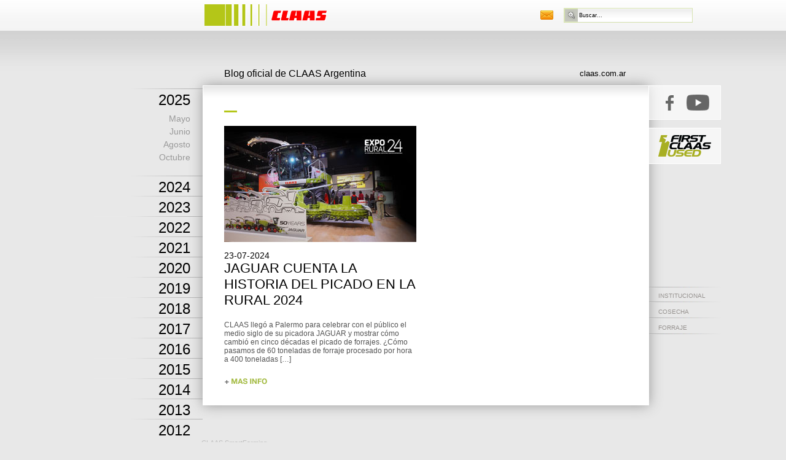

--- FILE ---
content_type: text/html; charset=UTF-8
request_url: https://smartfarming.com.ar/2024/07/
body_size: 9022
content:
<!DOCTYPE html>
<!--[if IE 6]>
<html id="ie6" lang="es">
<![endif]-->
<!--[if IE 7]>
<html id="ie7" lang="es">
<![endif]-->
<!--[if IE 8]>
<html id="ie8" lang="es">
<![endif]-->
<!--[if !(IE 6) | !(IE 7) | !(IE 8)  ]><!-->
<html lang="es">
<!--<![endif]-->
<head>
<meta charset="UTF-8" />
<meta name="viewport" content="width=960" />
<title>julio | 2024 | Claas Smart Farming</title>
<link rel="profile" href="http://gmpg.org/xfn/11" />
<link rel="stylesheet" type="text/css" media="all" href="https://smartfarming.com.ar/wp-content/themes/claas/style.css?v=4" />
<link rel="pingback" href="https://smartfarming.com.ar/xmlrpc.php" />
<script type="text/javascript" src="https://smartfarming.com.ar/wp-content/themes/claas/js/jquery-1.7.2.min.js"></script>
<script type="text/javascript" src="https://smartfarming.com.ar/wp-content/themes/claas/js/jquery.cluetip.min.js"></script>
<link rel="stylesheet" type="text/css" media="all" href="https://smartfarming.com.ar/wp-content/themes/claas/js/jquery.cluetip.css" />
<script type="text/javascript">
	$(document).ready(function() {
  		$('form#searchform input#s').focus(function() {
      		if ($(this).val() == 'Buscar...') $(this).val('');
      	});
      	
      	$( "a.menuYear" ).click(function(e) {
      		$(this).next().slideToggle();
	  		e.preventDefault();	
		});
      	
      	$('#contactLink').cluetip({activation: 'click', 
      								width: 430, 
      								arrows: true, 
      								sticky: true, 
      								positionBy: 'bottomTop',
      								showTitle: false, 
      								topOffset: 25, 
      								cursor: 'hand', 
      								closeText: 'Cerrar',
      								onShow: function(ct, c){
      									$("form#frmContacto input[name='name']").focus(function() {
      										if ($(this).val() == 'Nombre y Apellido') $(this).val('');
      									});
      									
      									$("form#frmContacto input[name='email']").focus(function() {
      										if ($(this).val() == 'Email') $(this).val('');
      									});
      								
      									$("#frmContacto").submit(function() {   
      									
      										var valNombre 	= $(this).find("input[name='name']").val();
      										var valEmail 	= $(this).find("input[name='email']").val();
      										
      										if (valNombre != "" && valNombre != "Nombre y Apellido" && valEmail != "" && valEmail != "Email") {      									
      											var submitButton = $(this).find("input[type='submit']");
												$(submitButton).attr("disabled", "disabled");
												$(submitButton).val("Enviando..");
      									
    											// Do the AJAX
    											$.ajax({
    												type: 'POST',
  													url: $(this).attr('action'),
  													data: $(this).serialize(),
  													complete: function(xmlHttp) {
  														$(submitButton).removeAttr('disabled');
														$(submitButton).val("Gracias!");
  													}});
    										} else {
    											alert('Debes ingress Nombre e Email');
    										}

    										// Prevent the browser from submitting the form
    										return false;
										});
      								}});
	});
</script>
<meta name='robots' content='max-image-preview:large' />
	<style>img:is([sizes="auto" i], [sizes^="auto," i]) { contain-intrinsic-size: 3000px 1500px }</style>
	<script type="text/javascript">
/* <![CDATA[ */
window._wpemojiSettings = {"baseUrl":"https:\/\/s.w.org\/images\/core\/emoji\/16.0.1\/72x72\/","ext":".png","svgUrl":"https:\/\/s.w.org\/images\/core\/emoji\/16.0.1\/svg\/","svgExt":".svg","source":{"concatemoji":"https:\/\/smartfarming.com.ar\/wp-includes\/js\/wp-emoji-release.min.js?ver=6.8.3"}};
/*! This file is auto-generated */
!function(s,n){var o,i,e;function c(e){try{var t={supportTests:e,timestamp:(new Date).valueOf()};sessionStorage.setItem(o,JSON.stringify(t))}catch(e){}}function p(e,t,n){e.clearRect(0,0,e.canvas.width,e.canvas.height),e.fillText(t,0,0);var t=new Uint32Array(e.getImageData(0,0,e.canvas.width,e.canvas.height).data),a=(e.clearRect(0,0,e.canvas.width,e.canvas.height),e.fillText(n,0,0),new Uint32Array(e.getImageData(0,0,e.canvas.width,e.canvas.height).data));return t.every(function(e,t){return e===a[t]})}function u(e,t){e.clearRect(0,0,e.canvas.width,e.canvas.height),e.fillText(t,0,0);for(var n=e.getImageData(16,16,1,1),a=0;a<n.data.length;a++)if(0!==n.data[a])return!1;return!0}function f(e,t,n,a){switch(t){case"flag":return n(e,"\ud83c\udff3\ufe0f\u200d\u26a7\ufe0f","\ud83c\udff3\ufe0f\u200b\u26a7\ufe0f")?!1:!n(e,"\ud83c\udde8\ud83c\uddf6","\ud83c\udde8\u200b\ud83c\uddf6")&&!n(e,"\ud83c\udff4\udb40\udc67\udb40\udc62\udb40\udc65\udb40\udc6e\udb40\udc67\udb40\udc7f","\ud83c\udff4\u200b\udb40\udc67\u200b\udb40\udc62\u200b\udb40\udc65\u200b\udb40\udc6e\u200b\udb40\udc67\u200b\udb40\udc7f");case"emoji":return!a(e,"\ud83e\udedf")}return!1}function g(e,t,n,a){var r="undefined"!=typeof WorkerGlobalScope&&self instanceof WorkerGlobalScope?new OffscreenCanvas(300,150):s.createElement("canvas"),o=r.getContext("2d",{willReadFrequently:!0}),i=(o.textBaseline="top",o.font="600 32px Arial",{});return e.forEach(function(e){i[e]=t(o,e,n,a)}),i}function t(e){var t=s.createElement("script");t.src=e,t.defer=!0,s.head.appendChild(t)}"undefined"!=typeof Promise&&(o="wpEmojiSettingsSupports",i=["flag","emoji"],n.supports={everything:!0,everythingExceptFlag:!0},e=new Promise(function(e){s.addEventListener("DOMContentLoaded",e,{once:!0})}),new Promise(function(t){var n=function(){try{var e=JSON.parse(sessionStorage.getItem(o));if("object"==typeof e&&"number"==typeof e.timestamp&&(new Date).valueOf()<e.timestamp+604800&&"object"==typeof e.supportTests)return e.supportTests}catch(e){}return null}();if(!n){if("undefined"!=typeof Worker&&"undefined"!=typeof OffscreenCanvas&&"undefined"!=typeof URL&&URL.createObjectURL&&"undefined"!=typeof Blob)try{var e="postMessage("+g.toString()+"("+[JSON.stringify(i),f.toString(),p.toString(),u.toString()].join(",")+"));",a=new Blob([e],{type:"text/javascript"}),r=new Worker(URL.createObjectURL(a),{name:"wpTestEmojiSupports"});return void(r.onmessage=function(e){c(n=e.data),r.terminate(),t(n)})}catch(e){}c(n=g(i,f,p,u))}t(n)}).then(function(e){for(var t in e)n.supports[t]=e[t],n.supports.everything=n.supports.everything&&n.supports[t],"flag"!==t&&(n.supports.everythingExceptFlag=n.supports.everythingExceptFlag&&n.supports[t]);n.supports.everythingExceptFlag=n.supports.everythingExceptFlag&&!n.supports.flag,n.DOMReady=!1,n.readyCallback=function(){n.DOMReady=!0}}).then(function(){return e}).then(function(){var e;n.supports.everything||(n.readyCallback(),(e=n.source||{}).concatemoji?t(e.concatemoji):e.wpemoji&&e.twemoji&&(t(e.twemoji),t(e.wpemoji)))}))}((window,document),window._wpemojiSettings);
/* ]]> */
</script>
<style id='wp-emoji-styles-inline-css' type='text/css'>

	img.wp-smiley, img.emoji {
		display: inline !important;
		border: none !important;
		box-shadow: none !important;
		height: 1em !important;
		width: 1em !important;
		margin: 0 0.07em !important;
		vertical-align: -0.1em !important;
		background: none !important;
		padding: 0 !important;
	}
</style>
<link rel='stylesheet' id='wp-block-library-css' href='https://smartfarming.com.ar/wp-includes/css/dist/block-library/style.min.css?ver=6.8.3' type='text/css' media='all' />
<style id='classic-theme-styles-inline-css' type='text/css'>
/*! This file is auto-generated */
.wp-block-button__link{color:#fff;background-color:#32373c;border-radius:9999px;box-shadow:none;text-decoration:none;padding:calc(.667em + 2px) calc(1.333em + 2px);font-size:1.125em}.wp-block-file__button{background:#32373c;color:#fff;text-decoration:none}
</style>
<style id='global-styles-inline-css' type='text/css'>
:root{--wp--preset--aspect-ratio--square: 1;--wp--preset--aspect-ratio--4-3: 4/3;--wp--preset--aspect-ratio--3-4: 3/4;--wp--preset--aspect-ratio--3-2: 3/2;--wp--preset--aspect-ratio--2-3: 2/3;--wp--preset--aspect-ratio--16-9: 16/9;--wp--preset--aspect-ratio--9-16: 9/16;--wp--preset--color--black: #000000;--wp--preset--color--cyan-bluish-gray: #abb8c3;--wp--preset--color--white: #ffffff;--wp--preset--color--pale-pink: #f78da7;--wp--preset--color--vivid-red: #cf2e2e;--wp--preset--color--luminous-vivid-orange: #ff6900;--wp--preset--color--luminous-vivid-amber: #fcb900;--wp--preset--color--light-green-cyan: #7bdcb5;--wp--preset--color--vivid-green-cyan: #00d084;--wp--preset--color--pale-cyan-blue: #8ed1fc;--wp--preset--color--vivid-cyan-blue: #0693e3;--wp--preset--color--vivid-purple: #9b51e0;--wp--preset--gradient--vivid-cyan-blue-to-vivid-purple: linear-gradient(135deg,rgba(6,147,227,1) 0%,rgb(155,81,224) 100%);--wp--preset--gradient--light-green-cyan-to-vivid-green-cyan: linear-gradient(135deg,rgb(122,220,180) 0%,rgb(0,208,130) 100%);--wp--preset--gradient--luminous-vivid-amber-to-luminous-vivid-orange: linear-gradient(135deg,rgba(252,185,0,1) 0%,rgba(255,105,0,1) 100%);--wp--preset--gradient--luminous-vivid-orange-to-vivid-red: linear-gradient(135deg,rgba(255,105,0,1) 0%,rgb(207,46,46) 100%);--wp--preset--gradient--very-light-gray-to-cyan-bluish-gray: linear-gradient(135deg,rgb(238,238,238) 0%,rgb(169,184,195) 100%);--wp--preset--gradient--cool-to-warm-spectrum: linear-gradient(135deg,rgb(74,234,220) 0%,rgb(151,120,209) 20%,rgb(207,42,186) 40%,rgb(238,44,130) 60%,rgb(251,105,98) 80%,rgb(254,248,76) 100%);--wp--preset--gradient--blush-light-purple: linear-gradient(135deg,rgb(255,206,236) 0%,rgb(152,150,240) 100%);--wp--preset--gradient--blush-bordeaux: linear-gradient(135deg,rgb(254,205,165) 0%,rgb(254,45,45) 50%,rgb(107,0,62) 100%);--wp--preset--gradient--luminous-dusk: linear-gradient(135deg,rgb(255,203,112) 0%,rgb(199,81,192) 50%,rgb(65,88,208) 100%);--wp--preset--gradient--pale-ocean: linear-gradient(135deg,rgb(255,245,203) 0%,rgb(182,227,212) 50%,rgb(51,167,181) 100%);--wp--preset--gradient--electric-grass: linear-gradient(135deg,rgb(202,248,128) 0%,rgb(113,206,126) 100%);--wp--preset--gradient--midnight: linear-gradient(135deg,rgb(2,3,129) 0%,rgb(40,116,252) 100%);--wp--preset--font-size--small: 13px;--wp--preset--font-size--medium: 20px;--wp--preset--font-size--large: 36px;--wp--preset--font-size--x-large: 42px;--wp--preset--spacing--20: 0.44rem;--wp--preset--spacing--30: 0.67rem;--wp--preset--spacing--40: 1rem;--wp--preset--spacing--50: 1.5rem;--wp--preset--spacing--60: 2.25rem;--wp--preset--spacing--70: 3.38rem;--wp--preset--spacing--80: 5.06rem;--wp--preset--shadow--natural: 6px 6px 9px rgba(0, 0, 0, 0.2);--wp--preset--shadow--deep: 12px 12px 50px rgba(0, 0, 0, 0.4);--wp--preset--shadow--sharp: 6px 6px 0px rgba(0, 0, 0, 0.2);--wp--preset--shadow--outlined: 6px 6px 0px -3px rgba(255, 255, 255, 1), 6px 6px rgba(0, 0, 0, 1);--wp--preset--shadow--crisp: 6px 6px 0px rgba(0, 0, 0, 1);}:where(.is-layout-flex){gap: 0.5em;}:where(.is-layout-grid){gap: 0.5em;}body .is-layout-flex{display: flex;}.is-layout-flex{flex-wrap: wrap;align-items: center;}.is-layout-flex > :is(*, div){margin: 0;}body .is-layout-grid{display: grid;}.is-layout-grid > :is(*, div){margin: 0;}:where(.wp-block-columns.is-layout-flex){gap: 2em;}:where(.wp-block-columns.is-layout-grid){gap: 2em;}:where(.wp-block-post-template.is-layout-flex){gap: 1.25em;}:where(.wp-block-post-template.is-layout-grid){gap: 1.25em;}.has-black-color{color: var(--wp--preset--color--black) !important;}.has-cyan-bluish-gray-color{color: var(--wp--preset--color--cyan-bluish-gray) !important;}.has-white-color{color: var(--wp--preset--color--white) !important;}.has-pale-pink-color{color: var(--wp--preset--color--pale-pink) !important;}.has-vivid-red-color{color: var(--wp--preset--color--vivid-red) !important;}.has-luminous-vivid-orange-color{color: var(--wp--preset--color--luminous-vivid-orange) !important;}.has-luminous-vivid-amber-color{color: var(--wp--preset--color--luminous-vivid-amber) !important;}.has-light-green-cyan-color{color: var(--wp--preset--color--light-green-cyan) !important;}.has-vivid-green-cyan-color{color: var(--wp--preset--color--vivid-green-cyan) !important;}.has-pale-cyan-blue-color{color: var(--wp--preset--color--pale-cyan-blue) !important;}.has-vivid-cyan-blue-color{color: var(--wp--preset--color--vivid-cyan-blue) !important;}.has-vivid-purple-color{color: var(--wp--preset--color--vivid-purple) !important;}.has-black-background-color{background-color: var(--wp--preset--color--black) !important;}.has-cyan-bluish-gray-background-color{background-color: var(--wp--preset--color--cyan-bluish-gray) !important;}.has-white-background-color{background-color: var(--wp--preset--color--white) !important;}.has-pale-pink-background-color{background-color: var(--wp--preset--color--pale-pink) !important;}.has-vivid-red-background-color{background-color: var(--wp--preset--color--vivid-red) !important;}.has-luminous-vivid-orange-background-color{background-color: var(--wp--preset--color--luminous-vivid-orange) !important;}.has-luminous-vivid-amber-background-color{background-color: var(--wp--preset--color--luminous-vivid-amber) !important;}.has-light-green-cyan-background-color{background-color: var(--wp--preset--color--light-green-cyan) !important;}.has-vivid-green-cyan-background-color{background-color: var(--wp--preset--color--vivid-green-cyan) !important;}.has-pale-cyan-blue-background-color{background-color: var(--wp--preset--color--pale-cyan-blue) !important;}.has-vivid-cyan-blue-background-color{background-color: var(--wp--preset--color--vivid-cyan-blue) !important;}.has-vivid-purple-background-color{background-color: var(--wp--preset--color--vivid-purple) !important;}.has-black-border-color{border-color: var(--wp--preset--color--black) !important;}.has-cyan-bluish-gray-border-color{border-color: var(--wp--preset--color--cyan-bluish-gray) !important;}.has-white-border-color{border-color: var(--wp--preset--color--white) !important;}.has-pale-pink-border-color{border-color: var(--wp--preset--color--pale-pink) !important;}.has-vivid-red-border-color{border-color: var(--wp--preset--color--vivid-red) !important;}.has-luminous-vivid-orange-border-color{border-color: var(--wp--preset--color--luminous-vivid-orange) !important;}.has-luminous-vivid-amber-border-color{border-color: var(--wp--preset--color--luminous-vivid-amber) !important;}.has-light-green-cyan-border-color{border-color: var(--wp--preset--color--light-green-cyan) !important;}.has-vivid-green-cyan-border-color{border-color: var(--wp--preset--color--vivid-green-cyan) !important;}.has-pale-cyan-blue-border-color{border-color: var(--wp--preset--color--pale-cyan-blue) !important;}.has-vivid-cyan-blue-border-color{border-color: var(--wp--preset--color--vivid-cyan-blue) !important;}.has-vivid-purple-border-color{border-color: var(--wp--preset--color--vivid-purple) !important;}.has-vivid-cyan-blue-to-vivid-purple-gradient-background{background: var(--wp--preset--gradient--vivid-cyan-blue-to-vivid-purple) !important;}.has-light-green-cyan-to-vivid-green-cyan-gradient-background{background: var(--wp--preset--gradient--light-green-cyan-to-vivid-green-cyan) !important;}.has-luminous-vivid-amber-to-luminous-vivid-orange-gradient-background{background: var(--wp--preset--gradient--luminous-vivid-amber-to-luminous-vivid-orange) !important;}.has-luminous-vivid-orange-to-vivid-red-gradient-background{background: var(--wp--preset--gradient--luminous-vivid-orange-to-vivid-red) !important;}.has-very-light-gray-to-cyan-bluish-gray-gradient-background{background: var(--wp--preset--gradient--very-light-gray-to-cyan-bluish-gray) !important;}.has-cool-to-warm-spectrum-gradient-background{background: var(--wp--preset--gradient--cool-to-warm-spectrum) !important;}.has-blush-light-purple-gradient-background{background: var(--wp--preset--gradient--blush-light-purple) !important;}.has-blush-bordeaux-gradient-background{background: var(--wp--preset--gradient--blush-bordeaux) !important;}.has-luminous-dusk-gradient-background{background: var(--wp--preset--gradient--luminous-dusk) !important;}.has-pale-ocean-gradient-background{background: var(--wp--preset--gradient--pale-ocean) !important;}.has-electric-grass-gradient-background{background: var(--wp--preset--gradient--electric-grass) !important;}.has-midnight-gradient-background{background: var(--wp--preset--gradient--midnight) !important;}.has-small-font-size{font-size: var(--wp--preset--font-size--small) !important;}.has-medium-font-size{font-size: var(--wp--preset--font-size--medium) !important;}.has-large-font-size{font-size: var(--wp--preset--font-size--large) !important;}.has-x-large-font-size{font-size: var(--wp--preset--font-size--x-large) !important;}
:where(.wp-block-post-template.is-layout-flex){gap: 1.25em;}:where(.wp-block-post-template.is-layout-grid){gap: 1.25em;}
:where(.wp-block-columns.is-layout-flex){gap: 2em;}:where(.wp-block-columns.is-layout-grid){gap: 2em;}
:root :where(.wp-block-pullquote){font-size: 1.5em;line-height: 1.6;}
</style>
<link rel="https://api.w.org/" href="https://smartfarming.com.ar/wp-json/" /><link rel="EditURI" type="application/rsd+xml" title="RSD" href="https://smartfarming.com.ar/xmlrpc.php?rsd" />
<meta name="generator" content="WordPress 6.8.3" />
<link rel="icon" href="https://smartfarming.com.ar/wp-content/uploads/cropped-logo_claas-32x32.png" sizes="32x32" />
<link rel="icon" href="https://smartfarming.com.ar/wp-content/uploads/cropped-logo_claas-192x192.png" sizes="192x192" />
<link rel="apple-touch-icon" href="https://smartfarming.com.ar/wp-content/uploads/cropped-logo_claas-180x180.png" />
<meta name="msapplication-TileImage" content="https://smartfarming.com.ar/wp-content/uploads/cropped-logo_claas-270x270.png" />
</head>

<body class="archive date wp-theme-claas">

<div id="container"> <!---CONTAINER--->
	<div id="header"><!---HEADER--->
		<table width="100%" border="0" cellspacing="0" cellpadding="0">
  		<tr>
    		<td width="260">&nbsp;</td> 
    		<td width="1">
    			<header>
					<h1 class="logo"><a href="https://smartfarming.com.ar" title="Claas Smart Farming"><img src="https://smartfarming.com.ar/wp-content/themes/claas/images/claas_logo.gif"/></a></h1>
				</header>    		
    		</td>
    		<td width="420">&nbsp;</td>
    		<td width="1"><a href="/contacto/" id="contactLink" rel="/contacto/">
      		<div id="contacto"></div>
    		</a></td>
    		<td width="1">	
    			<div id="buscador">
    				<form role="search" method="get" id="searchform" name="searchform" action="https://smartfarming.com.ar/">
	  				<table width="100%" border="0" cellspacing="0" cellpadding="0">
        				<tr>
          					<td><a href="javascript:document.forms['searchform'].submit()"><div class="buscar"></div></a></td>
          					<td><input name="s" type="text" id="s" value="Buscar..." /></td>
        				</tr>
      				</table>
      				</form>
    			</div>
    		</td>
  		</tr>
		</table>
	</div>	<!---FIN HEADER--->


	<div id="navMenu">
				<a href="#" class="menuYear">2025</a>
			<ul >	
												<li><a href="https://smartfarming.com.ar/2025/05/">Mayo</a></li>
																<li><a href="https://smartfarming.com.ar/2025/06/">Junio</a></li>
																<li><a href="https://smartfarming.com.ar/2025/08/">Agosto</a></li>
																<li><a href="https://smartfarming.com.ar/2025/10/">Octubre</a></li>
										</ul>
				<a href="#" class="menuYear">2024</a>
			<ul class="monthsClosed">	
												<li><a href="https://smartfarming.com.ar/2024/03/">Marzo</a></li>
																<li><a href="https://smartfarming.com.ar/2024/04/">Abril</a></li>
																<li><a href="https://smartfarming.com.ar/2024/06/">Junio</a></li>
																<li><a href="https://smartfarming.com.ar/2024/07/" class='selected'>Julio</a></li>
					<ul class="mes">
												<li class="este_mes"><a href="https://smartfarming.com.ar/jaguar-cuenta-la-historia-del-picado-en-la-rural-2024/">JAGUAR cuenta l...</a></li>
											</ul>
																<li><a href="https://smartfarming.com.ar/2024/08/">Agosto</a></li>
																<li><a href="https://smartfarming.com.ar/2024/09/">Septiembre</a></li>
																<li><a href="https://smartfarming.com.ar/2024/10/">Octubre</a></li>
																<li><a href="https://smartfarming.com.ar/2024/11/">Noviembre</a></li>
										</ul>
				<a href="#" class="menuYear">2023</a>
			<ul class="monthsClosed">	
												<li><a href="https://smartfarming.com.ar/2023/01/">Enero</a></li>
																<li><a href="https://smartfarming.com.ar/2023/02/">Febrero</a></li>
																<li><a href="https://smartfarming.com.ar/2023/03/">Marzo</a></li>
																<li><a href="https://smartfarming.com.ar/2023/05/">Mayo</a></li>
																<li><a href="https://smartfarming.com.ar/2023/06/">Junio</a></li>
																<li><a href="https://smartfarming.com.ar/2023/08/">Agosto</a></li>
																<li><a href="https://smartfarming.com.ar/2023/10/">Octubre</a></li>
																<li><a href="https://smartfarming.com.ar/2023/12/">Diciembre</a></li>
										</ul>
				<a href="#" class="menuYear">2022</a>
			<ul class="monthsClosed">	
												<li><a href="https://smartfarming.com.ar/2022/01/">Enero</a></li>
																<li><a href="https://smartfarming.com.ar/2022/02/">Febrero</a></li>
																<li><a href="https://smartfarming.com.ar/2022/04/">Abril</a></li>
																<li><a href="https://smartfarming.com.ar/2022/07/">Julio</a></li>
																<li><a href="https://smartfarming.com.ar/2022/08/">Agosto</a></li>
																<li><a href="https://smartfarming.com.ar/2022/09/">Septiembre</a></li>
																<li><a href="https://smartfarming.com.ar/2022/11/">Noviembre</a></li>
																<li><a href="https://smartfarming.com.ar/2022/12/">Diciembre</a></li>
										</ul>
				<a href="#" class="menuYear">2021</a>
			<ul class="monthsClosed">	
												<li><a href="https://smartfarming.com.ar/2021/01/">Enero</a></li>
																<li><a href="https://smartfarming.com.ar/2021/02/">Febrero</a></li>
																<li><a href="https://smartfarming.com.ar/2021/03/">Marzo</a></li>
																<li><a href="https://smartfarming.com.ar/2021/04/">Abril</a></li>
																<li><a href="https://smartfarming.com.ar/2021/05/">Mayo</a></li>
																<li><a href="https://smartfarming.com.ar/2021/06/">Junio</a></li>
																<li><a href="https://smartfarming.com.ar/2021/07/">Julio</a></li>
																<li><a href="https://smartfarming.com.ar/2021/08/">Agosto</a></li>
																<li><a href="https://smartfarming.com.ar/2021/10/">Octubre</a></li>
																<li><a href="https://smartfarming.com.ar/2021/11/">Noviembre</a></li>
																<li><a href="https://smartfarming.com.ar/2021/12/">Diciembre</a></li>
										</ul>
				<a href="#" class="menuYear">2020</a>
			<ul class="monthsClosed">	
												<li><a href="https://smartfarming.com.ar/2020/01/">Enero</a></li>
																<li><a href="https://smartfarming.com.ar/2020/02/">Febrero</a></li>
																<li><a href="https://smartfarming.com.ar/2020/03/">Marzo</a></li>
																<li><a href="https://smartfarming.com.ar/2020/04/">Abril</a></li>
																<li><a href="https://smartfarming.com.ar/2020/05/">Mayo</a></li>
																<li><a href="https://smartfarming.com.ar/2020/06/">Junio</a></li>
																<li><a href="https://smartfarming.com.ar/2020/07/">Julio</a></li>
																<li><a href="https://smartfarming.com.ar/2020/08/">Agosto</a></li>
																<li><a href="https://smartfarming.com.ar/2020/11/">Noviembre</a></li>
										</ul>
				<a href="#" class="menuYear">2019</a>
			<ul class="monthsClosed">	
												<li><a href="https://smartfarming.com.ar/2019/01/">Enero</a></li>
																<li><a href="https://smartfarming.com.ar/2019/02/">Febrero</a></li>
																<li><a href="https://smartfarming.com.ar/2019/03/">Marzo</a></li>
																<li><a href="https://smartfarming.com.ar/2019/04/">Abril</a></li>
																<li><a href="https://smartfarming.com.ar/2019/05/">Mayo</a></li>
																<li><a href="https://smartfarming.com.ar/2019/06/">Junio</a></li>
																<li><a href="https://smartfarming.com.ar/2019/07/">Julio</a></li>
																<li><a href="https://smartfarming.com.ar/2019/08/">Agosto</a></li>
																<li><a href="https://smartfarming.com.ar/2019/10/">Octubre</a></li>
																<li><a href="https://smartfarming.com.ar/2019/11/">Noviembre</a></li>
																<li><a href="https://smartfarming.com.ar/2019/12/">Diciembre</a></li>
										</ul>
				<a href="#" class="menuYear">2018</a>
			<ul class="monthsClosed">	
												<li><a href="https://smartfarming.com.ar/2018/01/">Enero</a></li>
																<li><a href="https://smartfarming.com.ar/2018/02/">Febrero</a></li>
																<li><a href="https://smartfarming.com.ar/2018/03/">Marzo</a></li>
																<li><a href="https://smartfarming.com.ar/2018/05/">Mayo</a></li>
																<li><a href="https://smartfarming.com.ar/2018/06/">Junio</a></li>
																<li><a href="https://smartfarming.com.ar/2018/07/">Julio</a></li>
																<li><a href="https://smartfarming.com.ar/2018/08/">Agosto</a></li>
																<li><a href="https://smartfarming.com.ar/2018/10/">Octubre</a></li>
																<li><a href="https://smartfarming.com.ar/2018/11/">Noviembre</a></li>
																<li><a href="https://smartfarming.com.ar/2018/12/">Diciembre</a></li>
										</ul>
				<a href="#" class="menuYear">2017</a>
			<ul class="monthsClosed">	
												<li><a href="https://smartfarming.com.ar/2017/02/">Febrero</a></li>
																<li><a href="https://smartfarming.com.ar/2017/04/">Abril</a></li>
																<li><a href="https://smartfarming.com.ar/2017/05/">Mayo</a></li>
																<li><a href="https://smartfarming.com.ar/2017/06/">Junio</a></li>
																<li><a href="https://smartfarming.com.ar/2017/07/">Julio</a></li>
																<li><a href="https://smartfarming.com.ar/2017/09/">Septiembre</a></li>
																<li><a href="https://smartfarming.com.ar/2017/10/">Octubre</a></li>
																<li><a href="https://smartfarming.com.ar/2017/11/">Noviembre</a></li>
																<li><a href="https://smartfarming.com.ar/2017/12/">Diciembre</a></li>
										</ul>
				<a href="#" class="menuYear">2016</a>
			<ul class="monthsClosed">	
												<li><a href="https://smartfarming.com.ar/2016/01/">Enero</a></li>
																<li><a href="https://smartfarming.com.ar/2016/03/">Marzo</a></li>
																<li><a href="https://smartfarming.com.ar/2016/04/">Abril</a></li>
																<li><a href="https://smartfarming.com.ar/2016/05/">Mayo</a></li>
																<li><a href="https://smartfarming.com.ar/2016/06/">Junio</a></li>
																<li><a href="https://smartfarming.com.ar/2016/07/">Julio</a></li>
																<li><a href="https://smartfarming.com.ar/2016/08/">Agosto</a></li>
																<li><a href="https://smartfarming.com.ar/2016/09/">Septiembre</a></li>
																<li><a href="https://smartfarming.com.ar/2016/11/">Noviembre</a></li>
																<li><a href="https://smartfarming.com.ar/2016/12/">Diciembre</a></li>
										</ul>
				<a href="#" class="menuYear">2015</a>
			<ul class="monthsClosed">	
												<li><a href="https://smartfarming.com.ar/2015/01/">Enero</a></li>
																<li><a href="https://smartfarming.com.ar/2015/02/">Febrero</a></li>
																<li><a href="https://smartfarming.com.ar/2015/03/">Marzo</a></li>
																<li><a href="https://smartfarming.com.ar/2015/04/">Abril</a></li>
																<li><a href="https://smartfarming.com.ar/2015/05/">Mayo</a></li>
																<li><a href="https://smartfarming.com.ar/2015/06/">Junio</a></li>
																<li><a href="https://smartfarming.com.ar/2015/07/">Julio</a></li>
																<li><a href="https://smartfarming.com.ar/2015/08/">Agosto</a></li>
																<li><a href="https://smartfarming.com.ar/2015/09/">Septiembre</a></li>
																<li><a href="https://smartfarming.com.ar/2015/10/">Octubre</a></li>
																<li><a href="https://smartfarming.com.ar/2015/11/">Noviembre</a></li>
																<li><a href="https://smartfarming.com.ar/2015/12/">Diciembre</a></li>
										</ul>
				<a href="#" class="menuYear">2014</a>
			<ul class="monthsClosed">	
												<li><a href="https://smartfarming.com.ar/2014/01/">Enero</a></li>
																<li><a href="https://smartfarming.com.ar/2014/02/">Febrero</a></li>
																<li><a href="https://smartfarming.com.ar/2014/03/">Marzo</a></li>
																<li><a href="https://smartfarming.com.ar/2014/04/">Abril</a></li>
																<li><a href="https://smartfarming.com.ar/2014/05/">Mayo</a></li>
																<li><a href="https://smartfarming.com.ar/2014/06/">Junio</a></li>
																<li><a href="https://smartfarming.com.ar/2014/07/">Julio</a></li>
																<li><a href="https://smartfarming.com.ar/2014/08/">Agosto</a></li>
																<li><a href="https://smartfarming.com.ar/2014/09/">Septiembre</a></li>
																<li><a href="https://smartfarming.com.ar/2014/11/">Noviembre</a></li>
																<li><a href="https://smartfarming.com.ar/2014/12/">Diciembre</a></li>
										</ul>
				<a href="#" class="menuYear">2013</a>
			<ul class="monthsClosed">	
												<li><a href="https://smartfarming.com.ar/2013/02/">Febrero</a></li>
																<li><a href="https://smartfarming.com.ar/2013/03/">Marzo</a></li>
																<li><a href="https://smartfarming.com.ar/2013/04/">Abril</a></li>
																<li><a href="https://smartfarming.com.ar/2013/05/">Mayo</a></li>
																<li><a href="https://smartfarming.com.ar/2013/06/">Junio</a></li>
																<li><a href="https://smartfarming.com.ar/2013/07/">Julio</a></li>
																<li><a href="https://smartfarming.com.ar/2013/08/">Agosto</a></li>
																<li><a href="https://smartfarming.com.ar/2013/09/">Septiembre</a></li>
																<li><a href="https://smartfarming.com.ar/2013/10/">Octubre</a></li>
																<li><a href="https://smartfarming.com.ar/2013/11/">Noviembre</a></li>
																<li><a href="https://smartfarming.com.ar/2013/12/">Diciembre</a></li>
										</ul>
				<a href="#" class="menuYear">2012</a>
			<ul class="monthsClosed">	
												<li><a href="https://smartfarming.com.ar/2012/05/">Mayo</a></li>
																<li><a href="https://smartfarming.com.ar/2012/06/">Junio</a></li>
																<li><a href="https://smartfarming.com.ar/2012/07/">Julio</a></li>
																<li><a href="https://smartfarming.com.ar/2012/08/">Agosto</a></li>
																<li><a href="https://smartfarming.com.ar/2012/10/">Octubre</a></li>
																<li><a href="https://smartfarming.com.ar/2012/12/">Diciembre</a></li>
										</ul>
	</div><!--sidebar-->
    

    <table border="0" width="720" cellpadding="0" cellspacing="0">

  <tr>

    <td width="35"></td>
    
    <td valign="middle"><h1>Blog oficial de CLAAS Argentina</h1></td>

    <td width="20%" valign="middle" align="right" ><a href="http://www.claas.com/cl-pw/es/home_feature,lang=es_AR.html" class="botoncito" target="_blank">claas.com.ar</a></td>

  </tr>

</table>



<div id="txt"><!---FONDO--->



			
				<div id="postList">

							

    						<div id="nota_corta" class='nota_izq'><!---NOTA CORTA--->       

        						<img src="https://smartfarming.com.ar/wp-content/themes/claas/images/guion.gif" width="21" height="3" border="0"/><br /><br />

								

								
									<a href="https://smartfarming.com.ar/jaguar-cuenta-la-historia-del-picado-en-la-rural-2024/" title="JAGUAR cuenta la historia del picado en La Rural 2024" rel="bookmark">

										<img width="313" height="189" src="https://smartfarming.com.ar/wp-content/uploads/rural_2024_thum.jpg" class="attachment-post-thumbnail size-post-thumbnail wp-post-image" alt="" decoding="async" fetchpriority="high" srcset="https://smartfarming.com.ar/wp-content/uploads/rural_2024_thum.jpg 313w, https://smartfarming.com.ar/wp-content/uploads/rural_2024_thum-300x181.jpg 300w" sizes="(max-width: 313px) 100vw, 313px" />
									</a>

								
								

								<header>

									<h3>23-07-2024</h3>

			

									<h2>JAGUAR cuenta la historia del picado en La Rural 2024</h2>

								</header><!-- .entry-header -->        

        						<p><p>CLAAS llegó a Palermo para celebrar con el público el medio siglo de su picadora JAGUAR y mostrar cómo cambió en cinco décadas el picado de forrajes. ¿Cómo pasamos de 60 toneladas de forraje procesado por hora a 400 toneladas [&hellip;]</p>
</p>

        						<a href="https://smartfarming.com.ar/jaguar-cuenta-la-historia-del-picado-en-la-rural-2024/"><img src="https://smartfarming.com.ar/wp-content/themes/claas/images/btn_masinfo.gif" border="0" alt="Mas Info" /></a>        

       						</div><!---FIN NOTA CORTA--->

							

							 
							

							
						
				</div>

				


	<div id="rightNav">		
		<div id="social">
			<a href="https://www.facebook.com/claasargentina?fref=ts" target="_blank"><img src="https://smartfarming.com.ar/wp-content/themes/claas/images/social_fb.gif" border="0"/></a>
			<a href="http://www.youtube.com/user/CLAASarg" target="_blank"><img src="https://smartfarming.com.ar/wp-content/themes/claas/images/social_yt.gif" style="padding-top:0;" border="0" /></a><br />
		</div><!---SOCIAL--->
        <div id="logo-fcu">
            <a href="https://firstclaasused.claas.com/" target="_blank"><img src="https://smartfarming.com.ar/wp-content/themes/claas/images/logo-first-claas-used.gif" border="0"/></a>
        </div><!---LOGO FIRST CLAAS USED--->
        
		<div id="catMenu">
			<div class="menu-sidebarmenu-container"><ul id="menu-sidebarmenu" class="menu"><li id="menu-item-923" class="menu-item menu-item-type-taxonomy menu-item-object-category menu-item-923"><a href="https://smartfarming.com.ar/filtro/institucional/">Institucional</a></li>
<li id="menu-item-924" class="menu-item menu-item-type-taxonomy menu-item-object-category menu-item-924"><a href="https://smartfarming.com.ar/filtro/cosecha/">Cosecha</a></li>
<li id="menu-item-925" class="menu-item menu-item-type-taxonomy menu-item-object-category menu-item-925"><a href="https://smartfarming.com.ar/filtro/forraje/">Forraje</a></li>
</ul></div> 
		</div>
	</div>	

	</div><!---FIN FONDO--->



</div><!---FIN CONTAINER--->



<div style="clear:both"></div>



	<div id="footer"> <!---FOOTER--->
		<footer>
			<p>CLAAS SmartFarming<br />
Blog oficial de CLAAS Argentina<br />
-<br />
			<a href="http://www.claas.com/cl-pw/es/home_feature,lang=es_AR.html" target="_blank">claas.com.ar</a>
			</p>
		</footer>	
	</div> <!---FIN FOOTER--->
<script type="speculationrules">
{"prefetch":[{"source":"document","where":{"and":[{"href_matches":"\/*"},{"not":{"href_matches":["\/wp-*.php","\/wp-admin\/*","\/wp-content\/uploads\/*","\/wp-content\/*","\/wp-content\/plugins\/*","\/wp-content\/themes\/claas\/*","\/*\\?(.+)"]}},{"not":{"selector_matches":"a[rel~=\"nofollow\"]"}},{"not":{"selector_matches":".no-prefetch, .no-prefetch a"}}]},"eagerness":"conservative"}]}
</script>
<script type="text/javascript">

  var _gaq = _gaq || [];
  _gaq.push(['_setAccount', 'UA-31798548-1']);
  _gaq.push(['_trackPageview']);

  (function() {
    var ga = document.createElement('script'); ga.type = 'text/javascript'; ga.async = true;
    ga.src = ('https:' == document.location.protocol ? 'https://ssl' : 'http://www') + '.google-analytics.com/ga.js';
    var s = document.getElementsByTagName('script')[0]; s.parentNode.insertBefore(ga, s);
  })();

</script>
</body>
</html>	

--- FILE ---
content_type: text/css
request_url: https://smartfarming.com.ar/wp-content/themes/claas/style.css?v=4
body_size: 2089
content:
body {
	background:#e8e8e8 url(images/bg.jpg) repeat-x;
	margin:0px; 
	padding:0px;
	font-family:Arial, Helvetica, sans-serif; 
}

#container {
	margin: auto; 
	width:975px;
}

#postList {
	float:left;
}

h1 {
	color:#000000; 
	font-weight:normal; 
	font-size:16px; 
	font-family:Arial, Helvetica, sans-serif;
}

h4 {
	color:#495e0a; 
	font-weight:normal; 
	font-size:16px; 
	font-family:Arial, Helvetica, sans-serif; 
	margin:0 0 10px 0;
}

img {
	border:none;
}

/* Header */
#header {
	height:50px; 
	margin:0 0 50px 0;
}

#header h1.logo {
	width:239px; 
	height:50px; 
	margin:0px; 
	padding:0px;	
}

/* Contacto */
#contacto { 
	width:55px; 
	height:50px; 
	background: url(images/btn_contacto_off.gif);
}

#contacto:hover { 
	background: url(images/btn_contacto_on.gif);
}

/* Search */
#buscador {
	border:#d7e3b1 1px solid; 
	width:208px;
}

#buscador input {
	width:182px; 
	height:18px; 
	font-family:Arial, Helvetica, sans-serif; 
	font-size:9px; 
	border:0px; 
	background:url(images/gradient.gif); 
	background-position:center;
}

.buscar {
	background:url(images/buscador_btn_off.gif); 
	width:22px; 
	height:22px; 
	float:left;
}

.buscar:hover {
	background:url(images/buscador_btn_on.gif);
}

/* Boton Magico */

.botoncito {
	width: 113px;
	height: 26px;
	color:#000;
	text-decoration:none; font-size:13px;
	margin-right:31px;
	
}

.botoncito:hover {
	color:#a0b017;
	
}

/* Footer */
#footer {
	width:625px; 
	margin:0 auto 50px auto;
}

#footer p {
	font-family:Arial, Helvetica, sans-serif; 
	font-size:11px; 
	font-weight:normal; 
	color:#C0C0C0; 
	margin:0px 0 0 0px; 
	padding:0 0 0 0;
}

#footer a {
	font-family:Arial, Helvetica, sans-serif; 
	font-size:11px; 
	font-weight:normal; 
	text-decoration:none; 
	color:#999999; 
	margin:10px 0 0px 0; 
	padding:0 0 0 0;
}

#footer a:href {
	font-family:Arial, Helvetica, sans-serif; 
	font-size:11px; 
	font-weight:normal; 
	color:#FFFFFF; 
	margin:10px 0 0px 0; 
	padding:0 0 0 0;
}


#txt {
	width:727px; 
	margin: 0 0 50px 0; 
	box-shadow: 0px 0px 20px #999999;
	background:#FFFFFF 
	url(images/gradient.gif) no-repeat; 
	float:left;
}

/* Sidebar navMenu */
#navMenu {
	width:177px; 
	font-family:Arial, Helvetica, sans-serif; 
	text-align:right; 
	float:left; 
	margin: 44px 0 0 0;
}

#navMenu a {
	text-decoration:none; 
	color:#999999; 
	font-size:14px
}

#navMenu a:hover {
	color:#000000;
}

#navMenu a.menuYear {
	color: #000000;
    font-size: 24px;
    text-decoration: none;
    display: block;
    padding-top: 5px;
    padding-right: 20px;
	background:url(images/separador.gif) no-repeat;
}

#navMenu > ul {
	color:#000000; 
	font-size:24px; 
	list-style:none; 
	margin:0px; 
	padding:5px 20px 20px 0px; 

}

#navMenu > ul.monthsClosed {
	display:none;
}

#navMenu ul li {
	font-size:18px; 
	list-style:none; 
	color:#000000
}

#navMenu ul li a.selected {
	color:#000000;
	text-decoration:none;
	font-size:18px;
}

#navMenu .mes {
	color:#e2eebd;
}

#navMenu .este_mes a {
	color:#545454; 
	font-size:14px
}

#navMenu .este_mes a:hover {
	color:#000000;
}

/* Nota Single */
#nota {
	width:657px; 
	float:left; 
	margin:30px 0px 30px 35px;
}

#nota p {
	font-family:Arial, Helvetica, sans-serif; 
	font-size:12px; 
	color:#6E6E6E; 
	margin:0 0 20px 0; 
	padding:0 0 0 0;
}

#nota h1 {
	font-family:Arial, Helvetica, sans-serif; 
	font-size:36px; 
	font-weight:normal; 
	text-transform:uppercase; 
	color:#333333; 
	margin:0px 0 10px 0; 
	padding:0 0 0 0;
}

#nota h3 {
	font-family:Arial, Helvetica, sans-serif; 
	font-size:14px; 
	font-weight:normal; 
	text-transform:uppercase; 
	color:#000000; 
	margin:10px 0 0px 0; 
	padding:0 0 0 0;
}

#nota h2 {
	font-family:Arial, Helvetica, sans-serif; 
	font-size:14px; 
	font-weight:normal; 
	text-transform:uppercase; 
	color:#000; 
	margin:10px 0 15px 0; 
	padding:0 0 0 0;
}

#nota img {
}

#nota a {
	color:#545454;
}

#nota a:hover { 
	color:#FF0000;
}

#nota strong { 
	font-weight:normal; 
	font-style:italic;
}

#nota ul { 
	margin:0 0 15px 15px; 
	padding:0 0 0 0;
}

#nota li { 
	list-style-image:url(images/bullet.gif);

	font-family:Arial, Helvetica, sans-serif; 
	font-size:12px; 
	color:#999999;
}


/* Nota Corta (lista de posts) */
#nota_corta {
	width:313px; 
	float:left; 
	padding:30px 15px 30px 15px;
}

#nota_corta p {
	font-family:Arial, Helvetica, sans-serif; 
	font-size:12px; 
	color:#545454; 
	margin:0 0 20px 0; 
	padding:0 0 0 0;
}

#nota_corta h2 {
	font-family:Arial, Helvetica, sans-serif; 
	font-size:22px; 
	font-weight:normal; 
	text-transform:uppercase; 
	color:#000; 
	margin:0px 0 10px 0; 
	padding:0 0 0 0;
}

#nota_corta h3 {
	font-family:Arial, Helvetica, sans-serif; 
	font-size:14px; 
	font-weight:normal; 
	text-transform:uppercase; 
	color:#000000; 
	margin:10px 0 0px 0; 
	padding:0 0 0 0;
}

#nota_corta img {
}

.nota_izq { 
	margin:0 0 0 20px;
}

/* Contenido derecha */
#rightNav {
	width:120px;
	margin-left:726px;		
}
#social {
	width:116px;  
	border:#FFFFFF 1px solid; 
	background:url(images/bg_transparente.png);
	text-align:center;
}

.single-post #rightNav {margin-top:-40px; } 

#social img {
	padding:11px 4px 7px 4px;
}

#logo-fcu {
	width:116px;  
	border:#FFFFFF 1px solid; 
	background:url(images/bg_transparente.png);
	text-align:center;
	margin-top:13px
}

#logo-fcu img {
	padding:11px 4px 7px 4px;
}

#catMenu {
	margin-top: 200px;
}

#catMenu ul {
	list-style: none;
	margin: 0;
	margin-left: 1px;
	padding: 0;
	background-image: url('images/menu_right_line.png');
	background-position: left top;
	background-repeat: no-repeat;
}

#catMenu li {
	padding: 4px 5px 4px 15px;
	background-image: url('images/menu_right_line.png');
	background-position: left bottom;
	background-repeat: no-repeat;
}

#catMenu li a, #catMenu li a:visited, #catMenu li a:link, #catMenu li a:active {
	text-decoration: none;
	text-transform: uppercase;
	color: #979390;
	font-family: Arial, Helvetica, sans-serif;
	font-size: 0.6em;
}

#catMenu li.current-menu-item a, #catMenu li.current-menu-item a:visited, 
#catMenu li.current-menu-item a:link, #catMenu li.current-menu-item a:active {
	color: #231f20;
}

#catMenu li.current-post-ancestor a, #catMenu li.current-post-ancestor a:visited, 
#catMenu li.current-post-ancestor a:link, #catMenu li.current-post-ancestor a:active {
	color: #231f20;
}

div.paging {
	text-align:center;
	margin-bottom: 10px;
	font-family: Arial, Helvetica, sans-serif;
}

div.paging a, div.paging a:link, div.paging a:visited, div.paging a:active {
	text-decoration:none;
	text-transform: uppercase;
	color: #a4bb43;
}

div.comments {
	margin: 0px 35px 20px 35px;
	padding: 5px 20px 20px 20px;
	font-family: Arial, Helvetica, sans-serif;
	background-color: #e8e8e8;
	font-size: 0.8em;
	color: #6E6E6E;	
}

div.comments div.comment-author a {
	text-decoration: none;
	color: #6E6E6E;
}

div.comments ol.commentlist {
	margin-top: 20px;
	padding: 0px 20px 10px 20px;
}

div.comments h3 {
	font-weight: normal;
	color: #333333;
}

div.comments p.comment-notes {
	font-size: 0.6em;
}

div.comments label {
	width: 100px;
	float: left;
	font-size: 0.9em;
}

div.comments #email, div.comments #author,div.comments #comment {
	width: 450px;
}

div.comments #submit {
	border: none;
	background-color: #a4bb43;
	color: #fff;
	padding: 10px;
	margin-left: 100px;
}

#recNewsBox {
	background-image: url('images/rec_news_left.jpg');
	background-position: left top;
	background-repeat: no-repeat;
	padding-left: 94px;
	height: 118px;
}

/* =WordPress Core
-------------------------------------------------------------- */
.alignnone {
    margin: 5px 20px 20px 0;
}

.aligncenter, div.aligncenter {
    display:block;
    margin: 5px auto 5px auto;
}

.alignright {
    float:right;
    margin: 5px 0 20px 20px;
}

.alignleft {
    float:left;
    margin: 5px 20px 20px 0;
}

.aligncenter {
    display: block;
    margin: 5px auto 5px auto;
}

a img.alignright {
    float:right;
    margin: 5px 0 20px 20px;
}

a img.alignnone {
    margin: 5px 20px 20px 0;
}

a img.alignleft {
    float:left;
    margin: 5px 20px 20px 0;
}

a img.aligncenter {
    display: block;
    margin-left: auto;
    margin-right: auto
}

.wp-caption {
    background: #fff;
    border: 1px solid #f0f0f0;
    max-width: 96%; /* Image does not overflow the content area */
    padding: 5px 3px 10px;
    text-align: center;
}

.wp-caption.alignnone {
    margin: 5px 20px 20px 0;
}

.wp-caption.alignleft {
    margin: 5px 20px 20px 0;
}

.wp-caption.alignright {
    margin: 5px 0 20px 20px;
}

.wp-caption img {
    border: 0 none;
    height: auto;
    margin:0;
    max-width: 98.5%;
    padding:0;
    width: auto;
}

.wp-caption p.wp-caption-text {
    font-size:11px;
    line-height:17px;
    margin:0;
    padding:0 4px 5px;
}

/* Popup Ajax */

div.ajaxBody {
	background-color: #ffffff;
	font-family: Arial, Helvetica, sans-serif;
	color: #787878;
}

div.ajaxBody p {
	padding: 0;
	margin:0;
	font-size:13px;
}

div.ajaxBody h2 {
	font-weight:normal;
	color:#000000;
	margin-bottom:2px;
	##8AA831
}

div.ajaxBody hr {
	border: 0;
 	height: 2px;
 	color: #C0C0C0;
 	background-color: #C0C0C0;
}

div.ajaxBody .inText {
	border: solid 2px #A7BD53;
	font-weight:20px;
	height:25px;
	width: 365px;
	color: #787878;
	background-image: linear-gradient(bottom, rgb(255,255,255) 19%, rgb(240,240,240) 60%, rgb(224,220,224) 80%);
	background-image: -o-linear-gradient(bottom, rgb(255,255,255) 19%, rgb(240,240,240) 60%, rgb(224,220,224) 80%);
	background-image: -moz-linear-gradient(bottom, rgb(255,255,255) 19%, rgb(240,240,240) 60%, rgb(224,220,224) 80%);
	background-image: -webkit-linear-gradient(bottom, rgb(255,255,255) 19%, rgb(240,240,240) 60%, rgb(224,220,224) 80%);
	background-image: -ms-linear-gradient(bottom, rgb(255,255,255) 19%, rgb(240,240,240) 60%, rgb(224,220,224) 80%);
	background-image: -webkit-gradient(
		linear,
		left bottom,
		left top,
		color-stop(0.19, rgb(255,255,255)),
		color-stop(0.6, rgb(240,240,240)),
		color-stop(0.8, rgb(224,220,224))
	);
}

div.ajaxBody .button {
	border:solid 1px #A7BD53;
	background-image: linear-gradient(bottom, rgb(149,183,49) 19%, rgb(149,183,49) 60%, rgb(138,168,49) 80%);
	background-image: -o-linear-gradient(bottom, rgb(149,183,49) 19%, rgb(149,183,49) 60%, rgb(138,168,49) 80%);
	background-image: -moz-linear-gradient(bottom, rgb(149,183,49) 19%, rgb(149,183,49) 60%, rgb(138,168,49) 80%);
	background-image: -webkit-linear-gradient(bottom, rgb(149,183,49) 19%, rgb(149,183,49) 60%, rgb(138,168,49) 80%);
	background-image: -ms-linear-gradient(bottom, rgb(149,183,49) 19%, rgb(149,183,49) 60%, rgb(138,168,49) 80%);
	background-image: -webkit-gradient(
		linear,
		left bottom,
		left top,
		color-stop(0.19, rgb(149,183,49)),
		color-stop(0.6, rgb(149,183,49)),
		color-stop(0.8, rgb(138,168,49))
	);
	color: #ffffff;
	font-size: 18px;
	padding:15px 50px 15px 50px;
}

div.cluetip-close {
	text-align:right;
}
div.cluetip-close a {
	font-size: 11px;
	color: #787878;
}

#commentsWrapper {
	margin: 30px 35px 0px 35px;
	background-color: #e8e8ea;	
}

#commentsWrapper .pretable {
	padding: 10px;
}

#commentsWrapper table {
	height: 19px;
}

#commentsWrapper td.flecha {
	width: 18px;
	background-image: url('images/flecha-comments.png');
	background-repeat: no-repeat;
	background-position: 0px -19px;
}

#commentsWrapper td.flecha.down {
	background-position: 0px 0px;
}

#commentsWrapper td.ico {
	width: 25px;
	background-image: url('images/ico-comments.png');
	background-repeat: no-repeat;
	background-position: center center;	
}

#commentsWrapper table a {
	text-decoration: none;
	color: #333333;
	margin-left:5px;
}